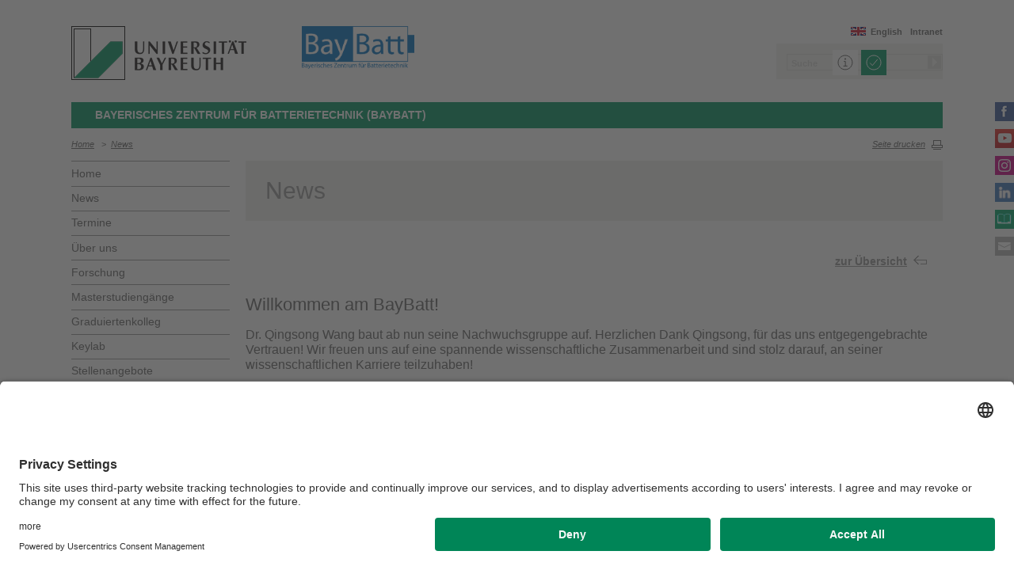

--- FILE ---
content_type: text/html; charset=UTF-8
request_url: https://www.baybatt.uni-bayreuth.de/de/news/2022/Willkommen-am-BayBatt_/index.html
body_size: 25094
content:
<!DOCTYPE html>









	
	

	


	
	

	


	
	

	


	
	

	


	
	
		
		
			
		
			
		
			
		
	

	


	
	

	
		
		
		
		
		
		

		
			
		
			
		
			
		
			
		
			
		
			
		
			
		
			
		
			
		
			
		
			
		
			
		
			
		
			
						
							
								
							
						
							
								
							
						
							
								
							
						
							
								
							
						
							
								
							
						
							
								
							
						
							
								
							
						
							
								
							
						
							
								
							
						
							
								
							
						
							
								
							
						
							
								
							
						
							
						
			
		
			
		
			
		
			
		
			
		




		





<!-- Sprachvariablen -->













































































































































<html>
  <head><meta name="generator" content="Infopark CMS Fiona; 7.0.2; 53616c7465645f5fb14a315e7e8b33048d3c428086aedb09">
    <meta charset="utf-8">
<meta http-equiv="X-UA-Compatible" content="IE=edge,chrome=1">
<title>Willkommen am BayBatt!</title>
<meta name="author" content="Universität Bayreuth">
<meta name="copyright" content="Universität Bayreuth">
<meta name="viewport" content="width=device-width,initial-scale=1,maximum-scale=1,user-scalable=no">
<meta name="google-site-verification" content="CgYwzkAMPL-hpa8sqeF8ZJsAL4m_wWeLVvTcHOUlTD0">
<link href="https://www.blaupause.uni-bayreuth.de/favicon.ico" rel="shortcut icon" type="image/x-icon">

<meta name="last-export" content="2022-01-18 10:41:23 CET (+0100)">	




	<meta name="description" content="Universität Bayreuth">


        <link rel="image_src" href="https://www.blaupause.uni-bayreuth.de/i/fbThumb.png">
        <link rel="stylesheet" href="https://www.blaupause.uni-bayreuth.de/css/common.css">
        <link rel="stylesheet" href="https://www.blaupause.uni-bayreuth.de/css/normalize.css">
        <link rel="stylesheet" href="https://www.blaupause.uni-bayreuth.de/css/main.css">
        <link rel="stylesheet" href="https://www.blaupause.uni-bayreuth.de/css/responsive.css">
        <link rel="stylesheet" href="https://www.blaupause.uni-bayreuth.de/css/global-styles.css">
        <link rel="stylesheet" href="https://www.blaupause.uni-bayreuth.de/css/component.css">
        <link rel="stylesheet" href="https://www.blaupause.uni-bayreuth.de/css/dsgvo-layer.css">
        

        <script src="https://www.blaupause.uni-bayreuth.de/js/vendor/modernizr-2_6_2_min.js"></script>
        <script src="https://www.blaupause.uni-bayreuth.de/js/vendor/jquery_min.js"></script>


<script id="usercentrics-cmp" data-settings-id="mvwql2NP9" src="https://app.usercentrics.eu/browser-ui/latest/bundle.js" defer=""></script>  

        <script type="application/javascript" src="https://www.blaupause.uni-bayreuth.de/js/pi_ucs.js"></script>



   


<!-- baseCanonicalLink see localizer -->



<!-- Studiengangsfinder entfernt -->



  
        
  


  </head>
    <body data-base-path="/de/Uni_Bayreuth/Forschungseinrichtungen_2016/baybatt/de/news/2022/Willkommen-am-BayBatt_/index.html">

    <p class="printUrl printOnly">
    Druckansicht der Internetadresse:<br><script> document.write(document.URL); </script>
    </p>

    <a name="top"></a>
        <!--[if lt IE 7]>
            <p class="chromeframe">Sie benutzen einen <strong>veralteten</strong> Browser. Bitte <a href="http://browsehappy.com/">aktualisieren Sie Ihren Browser</a> oder <a href="http://www.google.com/chromeframe/?redirect=true">aktivieren Sie Google Chrome Frame</a>, um Ihr Surf-Erlebnis zu verbessern.</p>
        <![endif]-->
        <header style="position: relative;">
          





	<a href="https://www.uni-bayreuth.de" id="logo" title="Universtität Bayreuth Startseite">
	    <img src="https://www.blaupause.uni-bayreuth.de/i/logo-university-of-bayreuth.png" alt="Logo of the University of Bayreuth">
	</a>




	
	
	
		
		
			<a href="/de/Uni_Bayreuth/Forschungseinrichtungen_2016/baybatt/de/index.html" id="ls-logo" title="">
				 <img src="../../../../pool/bilder/Logo-BayBatt_1.png" alt="BayBatt Logo deutsch">
			</a>
		
	



<nav id="metanavigation">
    <ul>
        
        	<li id="btLogin"><a href="https://www.intranet.uni-bayreuth.de/de/index.html" target="_blank">Intranet</a></li>
        

        
        
        
        

        
        
        
        

        
        
        		
        
        
        		
        		
        			
        		
        

        
	        
				
		        
		        
				
			  

	        
	        		

	        		
	        			<li id="btEnglish"><a href="">English</a></li>
	        		
	        		

			 

        
        


	        
        

        
        

    </ul>
</nav>







<script type="text/plain" src="//www.google.com/jsapi" data-usercentrics="Google Custom Search Engine"></script>
<script type="text/plain" data-usercentrics="Google Custom Search Engine">

function initAutoSugggest() {
  google.load('search', '1');
  google.setOnLoadCallback(function() {
    google.search.CustomSearchControl.attachAutoCompletion(
      '015293818252837669821:kpb_rxeoxt0',
      document.getElementById('search'),
      'searchform');
  });
}

whenAvailable('google', initAutoSugggest);

</script>

<div class="two-click two-click--wrap" data-pi-ucs-service="Google Custom Search Engine">

    <div class="two-click-item">
        <form name="search" id="searchform" action="/de/Uni_Bayreuth/Forschungseinrichtungen_2016/baybatt/de/_service/search/index.html" method="get" class="noborder">
            <label for="search">Suche</label>
            <input type="hidden" name="cx" value="015293818252837669821:kpb_rxeoxt0">
            <input type="hidden" name="cof" value="FORID:10">
            <input type="hidden" name="ie" value="UTF-8">

            <input type="text" name="q" id="search" value="Suche" autocomplete="on">
            <input type="submit" name="sa" value="Suche">
        </form>
    </div>
    
    <div class="two-click-container-search">
        <div class="two-click-container-search text">
            <!-- npsobj insertvalue="var" name="langUCH1" / -->
            <div class="button-group">
                <a href="javascript:void(0);" class="two-click-more" title="Mehr Informationen"></a>
                <a href="javascript:void(0);" class="two-click-accept" title="Akzeptieren"></a> 
            </div>
        </div>
    </div>  
    
</div>






	<h2 id="headline"><strong>Bayerisches Zentrum für Batterietechnik (BayBatt)</strong></h2>

	

<div class="responsive" id="menu">
   <a href="" id="respMenu" class="dl-trigger">Menü</a>
<div id="dl-menu" class="dl-menuwrapper">
  <button>mobiles Menü</button>
<ul class="dl-menu">
	<li class="dl-close"><a href="javascript://">schließen</a></li>
	<li class="active"><a href="/de/Uni_Bayreuth/Forschungseinrichtungen_2016/baybatt/de">Home</a></li>


	

		
	   

		

             <li>
             	<a href="../../index.php">
             		News
             	</a>

             	


							


             </li>

		

             <li>
             	<a href="../../../Termine/index.html">
             		Termine
             	</a>

             	


							
									<ul class="dl-submenu">

							        <li class="dl-close"><a href="javascript://">schließen</a></li>
							        <li class="dl-back"><a href="javascript://">Zurück</a></li>
							        <li class="active"><a href="../../../Termine/index.html">Termine</a></li>

							        <li class=""><a href="../../../Termine/index.html">&nbsp;&nbsp;&nbsp;&nbsp;Übersicht</a></li>

										

			                        <li class="">

				                        <a href="../../../Termine/Archiv/index.html">&nbsp;&nbsp;&nbsp;&nbsp;Archiv</a>
				                        
				                        	


							

				                        

												
			                        </li>

										
									</ul>
						   


             </li>

		

             <li>
             	<a href="../../../Ueber-uns/index.html">
             		Über uns
             	</a>

             	


							
									<ul class="dl-submenu">

							        <li class="dl-close"><a href="javascript://">schließen</a></li>
							        <li class="dl-back"><a href="javascript://">Zurück</a></li>
							        <li class="active"><a href="../../../Ueber-uns/index.html">Über uns</a></li>

							        <li class=""><a href="../../../Ueber-uns/index.html">&nbsp;&nbsp;&nbsp;&nbsp;Übersicht</a></li>

										

			                        <li class="">

				                        <a href="../../../Ueber-uns/1Vorstand/index.html">&nbsp;&nbsp;&nbsp;&nbsp;Vorstand</a>
				                        
				                        	


							

				                        

												
			                        </li>

										

			                        <li class="">

				                        <a href="../../../Ueber-uns/2Mitglieder/index.html">&nbsp;&nbsp;&nbsp;&nbsp;Mitglieder</a>
				                        
				                        	


							

				                        

												
			                        </li>

										

			                        <li class="">

				                        <a href="../../../Ueber-uns/3beirat/index.html">&nbsp;&nbsp;&nbsp;&nbsp;Beirat</a>
				                        
				                        	


							

				                        

												
			                        </li>

										

			                        <li class="">

				                        <a href="../../../Ueber-uns/4Geschaeftsstelle/index.html">&nbsp;&nbsp;&nbsp;&nbsp;Geschäftsstelle</a>
				                        
				                        	


							

				                        

												
			                        </li>

										

			                        <li class="">

				                        <a href="../../../Ueber-uns/Netzwerke-Social-Media/index.html">&nbsp;&nbsp;&nbsp;&nbsp;Netzwerke &amp; Social Media</a>
				                        
				                        	


							

				                        

												
			                        </li>

										
									</ul>
						   


             </li>

		

             <li>
             	<a href="../../../forschung/index.html">
             		Forschung
             	</a>

             	


							
									<ul class="dl-submenu">

							        <li class="dl-close"><a href="javascript://">schließen</a></li>
							        <li class="dl-back"><a href="javascript://">Zurück</a></li>
							        <li class="active"><a href="../../../forschung/index.html">Forschung</a></li>

							        <li class=""><a href="../../../forschung/index.html">&nbsp;&nbsp;&nbsp;&nbsp;Übersicht</a></li>

										

			                        <li class="">

				                        <a href="../../../forschung/Drittmittelprojekte/index.html">&nbsp;&nbsp;&nbsp;&nbsp;Drittmittelprojekte</a>
				                        
				                        	


							

				                        

												
			                        </li>

										

			                        <li class="">

				                        <a href="../../../forschung/Publikationen/index.php">&nbsp;&nbsp;&nbsp;&nbsp;Publikationen</a>
				                        
				                        	


							

				                        

												
			                        </li>

										
									</ul>
						   


             </li>

		

             <li>
             	<a href="../../../Lehre/index.html">
             		Masterstudiengänge
             	</a>

             	


							
									<ul class="dl-submenu">

							        <li class="dl-close"><a href="javascript://">schließen</a></li>
							        <li class="dl-back"><a href="javascript://">Zurück</a></li>
							        <li class="active"><a href="../../../Lehre/index.html">Masterstudiengänge</a></li>

							        <li class=""><a href="../../../Lehre/index.html">&nbsp;&nbsp;&nbsp;&nbsp;Übersicht</a></li>

										

			                        <li class="">

				                        <a href="../../../Lehre/Batterietechnik/index.html">&nbsp;&nbsp;&nbsp;&nbsp;Batterietechnik, Master of Science (M.Sc.)</a>
				                        
				                        	


							

				                        

												
			                        </li>

										

			                        <li class="">

				                        <a href="../../../Lehre/Battery-Materials-and-Technology/index.html">&nbsp;&nbsp;&nbsp;&nbsp;Battery Materials and Technology, Master of Science (M.Sc.)</a>
				                        
				                        	


							

				                        

												
			                        </li>

										
									</ul>
						   


             </li>

		

             <li>
             	<a href="../../../Graduiertenkolleg/index.html">
             		Graduiertenkolleg
             	</a>

             	


							
									<ul class="dl-submenu">

							        <li class="dl-close"><a href="javascript://">schließen</a></li>
							        <li class="dl-back"><a href="javascript://">Zurück</a></li>
							        <li class="active"><a href="../../../Graduiertenkolleg/index.html">Graduiertenkolleg</a></li>

							        <li class=""><a href="../../../Graduiertenkolleg/index.html">&nbsp;&nbsp;&nbsp;&nbsp;Übersicht</a></li>

										

			                        <li class="">

				                        <a href="../../../Graduiertenkolleg/Promotionsprojekte/index.html">&nbsp;&nbsp;&nbsp;&nbsp;Promotionsprojekte</a>
				                        
				                        	


							

				                        

												
			                        </li>

										

			                        <li class="">

				                        <a href="../../../Graduiertenkolleg/Alumni/index.html">&nbsp;&nbsp;&nbsp;&nbsp;Alumni</a>
				                        
				                        	


							

				                        

												
			                        </li>

										
									</ul>
						   


             </li>

		

             <li>
             	<a href="../../../Keylab/index.html">
             		Keylab
             	</a>

             	


							


             </li>

		

             <li>
             	<a href="../../../Stellenangebote/index.html">
             		Stellenangebote
             	</a>

             	


							


             </li>

		

             <li>
             	<a href="../../../kontakt/index.html">
             		Kontakt
             	</a>

             	


							


             </li>

		

             <li>
             	<a href="../../../intranet/index.html">
             		Intranet BayBatt
             	</a>

             	


							


             </li>

		

	
</ul>
</div>



<a href="" id="respSearch">Suche</a>
</div>

<nav id="breadcrumb">
  <!-- ~ immer 1st  -->

	
	
	<a href="../../../index.html" class="">Home</a>





	
		
		
	

	
		
		
	

	
		
		
	

	
		
		
	

	
		
		
	

	
		
		
	

	
		&nbsp;&nbsp;&gt;&nbsp;&nbsp;<a href="../../index.php">News</a>
		
	

	

	

</nav>

<a href="" id="btPrint">Seite drucken</a>
        </header>

        <section id="main" data-obj-id="94592517">
          <nav id="navigation">
  

		
	   

	   	<ul class="fse-sortable" data-obj-id="74367877" data-sort-attr="btcms_sortierschluessel">

	   		
	   		

	   		<li>
	   			<a href="../../../index.html" class="">Home</a>
	   		</li>


	   				

								

										
										
										
										

							                   <li id="74367989" data-obj-id="74367989">
							                   	<a href="../../index.php" class="">
							                   		News
							                   	</a>
							                   	
							                   		


							

							                   	

							                   </li>

								

										
										
										
										

							                   <li id="109871801" data-obj-id="109871801">
							                   	<a href="../../../Termine/index.html" class="">
							                   		Termine
							                   	</a>
							                   	

							                   </li>

								

										
										
										
										

							                   <li id="74368115" data-obj-id="74368115">
							                   	<a href="../../../Ueber-uns/index.html" class="">
							                   		Über uns
							                   	</a>
							                   	

							                   </li>

								

										
										
										
										

							                   <li id="74367919" data-obj-id="74367919">
							                   	<a href="../../../forschung/index.html" class="">
							                   		Forschung
							                   	</a>
							                   	

							                   </li>

								

										
										
										
										

							                   <li id="97499970" data-obj-id="97499970">
							                   	<a href="../../../Lehre/index.html" class="">
							                   		Masterstudiengänge
							                   	</a>
							                   	

							                   </li>

								

										
										
										
										

							                   <li id="112715039" data-obj-id="112715039">
							                   	<a href="../../../Graduiertenkolleg/index.html" class="">
							                   		Graduiertenkolleg
							                   	</a>
							                   	

							                   </li>

								

										
										
										
										

							                   <li id="86556565" data-obj-id="86556565">
							                   	<a href="../../../Keylab/index.html" class="">
							                   		Keylab
							                   	</a>
							                   	

							                   </li>

								

										
										
										
										

							                   <li id="107033753" data-obj-id="107033753">
							                   	<a href="../../../Stellenangebote/index.html" class="">
							                   		Stellenangebote
							                   	</a>
							                   	

							                   </li>

								

										
										
										
										

							                   <li id="74367944" data-obj-id="74367944">
							                   	<a href="../../../kontakt/index.html" class="">
							                   		Kontakt
							                   	</a>
							                   	

							                   </li>

								

										
										
										
										

							                   <li id="108576782" data-obj-id="108576782">
							                   	<a href="../../../intranet/index.html" class="">
							                   		Intranet BayBatt
							                   	</a>
							                   	

							                   </li>

								

						
			</ul>



</nav>






<section id="content" class="" data-figure-link-attr="unibt_bannerbild" data-dropzone-profile="headerbild" data-obj-id="94592517">
		
	
	
	
	
	


<!-- beware curious list manner -->
	
		
					
					
			
	


	
		<section class="text full grey">
	<h1>News</h1>
</section>

<section class="text full">
	<a href="../../index.php" class="btBack">zur Übersicht</a>
   <br><br><br>
</section>




	

<section class="text full" data-obj-id="94592517">

	<h2 class="fse-editor fse-mini" data-attribute-name="title" data-default-text="[Titel eingeben]">Willkommen am BayBatt!</h2>

	<h3 class="fse-editor fse-mini" data-attribute-name="unibt_presse_datum_prosa" data-default-text="[Datum eingeben]"><strong></strong></h3>

  

  

  <!-- alle Module -->
  

  
	




			
			
			
			
				
				
			

<section class="fse-block fse-dropzone text full" data-obj-id="94592545" id="94592545" data-figure-link-attr="unibt_bild" data-dropzone-profile="textbildmodulneu">

     
		  
     

     

	
				<p>Dr. Qingsong Wang baut ab nun seine Nachwuchsgruppe auf. Herzlichen Dank Qingsong, für das uns entgegengebrachte Vertrauen! Wir freuen uns auf eine spannende wissenschaftliche Zusammenarbeit und sind stolz darauf, an seiner wissenschaftlichen Karriere teilzuhaben!</p>
	

</section>




  


	<!-- TODO: Pressemitteilung als PDF -->
	

</section>

	
</section>

        </section>

                <section id="social">
        		<a href="https://www.facebook.com/UniBayreuth/?fref=ts" class="facebook" title="Facebook" target="_blank">Facebook</a>

<a href="https://www.youtube.com/user/unibayreuth" class="youtube" title="Youtube-Kanal" target="_blank">Youtube-Kanal</a>
<a href="https://www.instagram.com/baybatt_ubt/" class="instagram" title="Instagram" target="_blank">Instagram</a>
<a href="https://www.linkedin.com/company/75645769" class="linkedin" title="LinkedIn" target="_blank">LinkedIn</a>




<a href="https://www.ubtaktuell.uni-bayreuth.de/" class="ubtaktuell" target="_blank" title="Webmagazin UBT-Aktuell">UBT-A</a>


	<a href="../../../kontakt/index.html" class="contact" title="Kontakt aufnehmen">Kontakt</a>


        </section>

        <footer>


         	
					
         	

            <p class="social mobile">
                <span>Die Universität Bayreuth in sozialen Medien</span>
                <a href="https://www.facebook.com/UniBayreuth/?fref=ts" class="facebook" title="Facebook" target="_blank">Facebook</a>

<a href="https://www.youtube.com/user/unibayreuth" class="youtube" title="Youtube-Kanal" target="_blank">Youtube-Kanal</a>
<a href="https://www.instagram.com/baybatt_ubt/" class="instagram" title="Instagram" target="_blank">Instagram</a>
<a href="https://www.linkedin.com/company/75645769" class="linkedin" title="LinkedIn" target="_blank">LinkedIn</a>




<a href="https://www.ubtaktuell.uni-bayreuth.de/" class="ubtaktuell" target="_blank" title="Webmagazin UBT-Aktuell">UBT-A</a>


	<a href="../../../kontakt/index.html" class="contact" title="Kontakt aufnehmen">Kontakt</a>


            </p>

            <p class="links">
            	
            		<a href="../../../_service/datenschutzerklaerung/index.html" title="Datenschutz / Disclaimer">Datenschutz / Disclaimer</a>
            	
            		<a href="https://www.uni-bayreuth.de/impressum" target="_blank" title="Impressum">Impressum</a>
            	
            		<a href="https://www.uni-bayreuth.de/hausordnung" target="_blank" title="Hausordnung">Hausordnung</a>
            	
            		<a href="../../../_service/sitemap/index.html" title="Sitemap">Sitemap</a>
            	
            		<a href="../../../kontakt/index.html" title="Kontakt">Kontakt</a>
            	
            		<a href="../../../_service/barrierefreiheitserklaerung/index.html" title="Barrierefreiheitserklärung">Barrierefreiheitserklärung</a>
            	
            </p>
        </footer>



        

        <script src="https://www.blaupause.uni-bayreuth.de/js/plugins.js"></script>
        <script src="https://www.blaupause.uni-bayreuth.de/js/main.js"></script>

        


        

            
                <!-- Google tag (gtag.js) -->
<script type="text/plain" data-usercentrics="Google Tag Manager">
    var _cmsGa = "G-5Q4ZZBE4PF";
    var _cmsGaURL = "https://www.googletagmanager.com/gtag/js?id=" + _cmsGa;

    (function() {
      var ga = document.createElement('script'); ga.type = 'text/javascript'; ga.async = true;
      ga.src = _cmsGaURL;
      var s = document.getElementsByTagName('script')[0]; s.parentNode.insertBefore(ga, s);
    })();

  window.dataLayer = window.dataLayer || [];
  function gtag(){dataLayer.push(arguments);}
  gtag('js', new Date());

  gtag('config', _cmsGa);
</script>

            
            
        

    </body>
</html>
